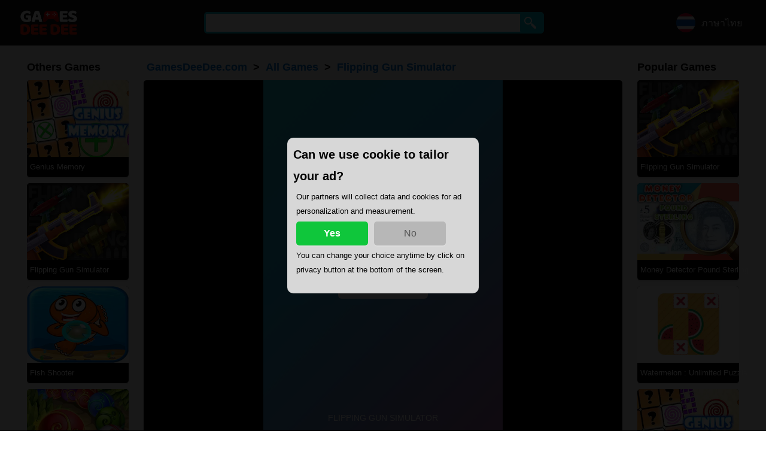

--- FILE ---
content_type: text/html; charset=utf-8
request_url: https://www.gamesdeedee.com/en/games/flipping-gun-simulator
body_size: 2933
content:
<!DOCTYPE html><html><head><script async="" src="https://www.googletagmanager.com/gtag/js?id=UA-127428818-1"></script><script>window.dataLayer = window.dataLayer || [];
function gtag(){dataLayer.push(arguments);}
gtag('js', new Date());
gtag('config', 'UA-127428818-1');</script><script src="/assets/gdpr-054c232d18e619c6b08984452a0529d215b2a74a81c683d58fb14e82629da2ba.js"></script><link rel="stylesheet" media="all" href="/assets/desktop_application-8887016cbf2c63f87478f81d66337ae7e67db08ebf66861c3ac9559ae2255fc1.css" /><title>Play Flipping Gun Simulator online, Free! at GamesDeeDee.com</title><meta content="Ultra-realistic physics game, where you can try yourself in shooting. Shoot wisely with AWP and pistols, make fantastic burst with automatic weapons or blow it up with bazooka!" name="description" /><meta content="https://gamesdeedee.imgix.net/images/flipping-gun-simulator.jpg?auto=format&amp;q=100&amp;dpr=2&amp;w=600&amp;h=600" property="og:image" /><link rel="icon" type="image/png" href="/assets/favicon-84598026d6ec5982952d6c8932df92b20355317575dfe9c1a1096c3a106946c5.png" /></head><body><div id="fb-root"></div><script async="async" crossorigin="anonymous" defer="defer" src="https://connect.facebook.net/en_US/sdk.js#xfbml=1&amp;version=v3.3&amp;appId=182449732673355&amp;autoLogAppEvents=1"></script><header class="header"><div class="row-main"><div class="header-left"><a class="header-logo" href="/en"><img height="50" src="https://gamesdeedee.imgix.net/icons/logo4.png?auto=format&amp;q=50&amp;dpr=2&amp;h=50" alt="Logo4" /></a></div><form class="header-center" action="/en/search" accept-charset="UTF-8" method="get"><input name="utf8" type="hidden" value="&#x2713;" /><input type="text" name="keyword" id="keyword" value="" class="searchTerm" /><button name="button" type="submit" class="searchButton"><img width="20" height="20" src="https://gamesdeedee.imgix.net/icons/search-icon.png?auto=format&amp;q=50&amp;dpr=2&amp;w=20&amp;h=20" alt="Search icon" /></button></form><div class="header-right"><a class="header-localize" href="/th/games/flipping-gun-simulator"><div class="flag"><img width="32" height="32" class="flag-icon" src="https://gamesdeedee.imgix.net/icons/th-flag-icon.png?auto=format&amp;q=50&amp;dpr=2&amp;w=32&amp;h=32" alt="Th flag icon" /><span class="flag-text">ภาษาไทย</span></div></a></div></div></header><main class="main"><div class="game-block"><div class="side-wrapper force-right"><div class="content-wrapper"><h2>Others Games</h2><div class="related-games"><div><a href="/en/games/genius-memory"><div class="game" style="width: 170px;"><img width="170" height="128" class="game-image" src="https://gamesdeedee.imgix.net/images/genius-memory.jpg?auto=format&amp;q=10&amp;dpr=2&amp;w=170&amp;h=128" alt="Genius memory" /><div class="game-description"><div class="game-name">Genius Memory</div></div></div></a></div><div><a href="/en/games/flipping-gun-simulator"><div class="game" style="width: 170px;"><img width="170" height="128" class="game-image" src="https://gamesdeedee.imgix.net/images/flipping-gun-simulator.jpg?auto=format&amp;q=10&amp;dpr=2&amp;w=170&amp;h=128" alt="Flipping gun simulator" /><div class="game-description"><div class="game-name">Flipping Gun Simulator</div></div></div></a></div><div><a href="/en/games/fish-shooter"><div class="game" style="width: 170px;"><img width="170" height="128" class="game-image" src="https://gamesdeedee.imgix.net/images/fish-shooter.jpg?auto=format&amp;q=10&amp;dpr=2&amp;w=170&amp;h=128" alt="Fish shooter" /><div class="game-description"><div class="game-name">Fish Shooter</div></div></div></a></div><div><a href="/en/games/marble-duel"><div class="game" style="width: 170px;"><img width="170" height="128" class="game-image" src="https://gamesdeedee.imgix.net/images/marble-duel.jpg?auto=format&amp;q=10&amp;dpr=2&amp;w=170&amp;h=128" alt="Marble duel" /><div class="game-description"><div class="game-name">Marble Duel</div></div></div></a></div><div><a href="/en/games/doll-coloring-book"><div class="game" style="width: 170px;"><img width="170" height="128" class="game-image" src="https://gamesdeedee.imgix.net/images/doll-coloring-book.jpg?auto=format&amp;q=10&amp;dpr=2&amp;w=170&amp;h=128" alt="Doll coloring book" /><div class="game-description"><div class="game-name">Doll Coloring Book</div></div></div></a></div></div></div></div><div class="center-wrapper"><div class="breadcrumb"><h1><span class="margin-right-10"><a href="/en">GamesDeeDee.com</a></span><span class="margin-right-10">></span><span class="margin-right-10"><a href="/en/categories/all/1">All Games</a></span><span class="margin-right-10">></span><span><a href="">Flipping Gun Simulator</a></span></h1></div><div class="iframe-wrapper"><iframe frameborder="0" height="600px" id="game-frame" scrolling="none" src="https://html5.gamedistribution.com/e61fa0cf6879468b88f3bf799d72d65c/" width="400px"></iframe></div><div class="social-wrapper"><div class="social-row"><div class="fb-like" data-action="like" data-href="https://www.gamesdeedee.com" data-layout="standard" data-share="true" data-show-faces="true" data-size="small" data-width=""></div><div style="margin-left: auto;"><div class="text">Rating</div><div class="text margin-left-10 margin-right-10">4.800000000000001</div><span>&nbsp;</span><div><span><a rel="nofollow" data-method="post" href="/en/ratings.flipping-gun-simulator?points=1"><img height="14px" src="/assets/star_white-126d38e8f3610091af873c1acffebd35912f34ede05a7e01531ee8a18073435a.png" alt="Star white" /></a><span>&nbsp;</span><a rel="nofollow" data-method="post" href="/en/ratings.flipping-gun-simulator?points=2"><img height="14px" src="/assets/star_white-126d38e8f3610091af873c1acffebd35912f34ede05a7e01531ee8a18073435a.png" alt="Star white" /></a><span>&nbsp;</span><a rel="nofollow" data-method="post" href="/en/ratings.flipping-gun-simulator?points=3"><img height="14px" src="/assets/star_white-126d38e8f3610091af873c1acffebd35912f34ede05a7e01531ee8a18073435a.png" alt="Star white" /></a><span>&nbsp;</span><a rel="nofollow" data-method="post" href="/en/ratings.flipping-gun-simulator?points=4"><img height="14px" src="/assets/star_white-126d38e8f3610091af873c1acffebd35912f34ede05a7e01531ee8a18073435a.png" alt="Star white" /></a><span>&nbsp;</span><a rel="nofollow" data-method="post" href="/en/ratings.flipping-gun-simulator?points=5"><img height="14px" src="/assets/star_white-126d38e8f3610091af873c1acffebd35912f34ede05a7e01531ee8a18073435a.png" alt="Star white" /></a></span></div></div></div></div><div class="description-wrapper"><h1>Flipping Gun Simulator</h1><div class="description-row">Ultra-realistic physics game, where you can try yourself in shooting. Shoot wisely with AWP and pistols, make fantastic burst with automatic weapons or blow it up with bazooka!</div><div class="description-row margin-top-15"><h2 class="subtitle">Developer</h2><span>QkyGames</span></div><div class="description-row"><h2>Play Times</h2><span>3,055</span></div><div class="description-row"><h2>Published</h2><span>2018-05-06</span></div><div class="description-row"><h2>Categories</h2><a href="/en/categories/shooting/1">Shooting Games</a><span>&nbsp;</span></div></div><div class="description-wrapper secondary-section"><h2 class="more-space">Others Games</h2><div class="related-games"><div><a href="/en/games/genius-memory"><div class="game" style="width: 144.22535211267606px;"><img width="144.22535211267606" height="108.16901408450705" class="game-image" src="https://gamesdeedee.imgix.net/images/genius-memory.jpg?auto=format&amp;q=10&amp;dpr=2&amp;w=144&amp;h=108" alt="Genius memory" /><div class="game-description"><div class="game-name">Genius Memory</div></div></div></a></div><div><a href="/en/games/flipping-gun-simulator"><div class="game" style="width: 144.22535211267606px;"><img width="144.22535211267606" height="108.16901408450705" class="game-image" src="https://gamesdeedee.imgix.net/images/flipping-gun-simulator.jpg?auto=format&amp;q=10&amp;dpr=2&amp;w=144&amp;h=108" alt="Flipping gun simulator" /><div class="game-description"><div class="game-name">Flipping Gun Simulator</div></div></div></a></div><div><a href="/en/games/fish-shooter"><div class="game" style="width: 144.22535211267606px;"><img width="144.22535211267606" height="108.16901408450705" class="game-image" src="https://gamesdeedee.imgix.net/images/fish-shooter.jpg?auto=format&amp;q=10&amp;dpr=2&amp;w=144&amp;h=108" alt="Fish shooter" /><div class="game-description"><div class="game-name">Fish Shooter</div></div></div></a></div><div><a href="/en/games/marble-duel"><div class="game" style="width: 144.22535211267606px;"><img width="144.22535211267606" height="108.16901408450705" class="game-image" src="https://gamesdeedee.imgix.net/images/marble-duel.jpg?auto=format&amp;q=10&amp;dpr=2&amp;w=144&amp;h=108" alt="Marble duel" /><div class="game-description"><div class="game-name">Marble Duel</div></div></div></a></div><div><a href="/en/games/doll-coloring-book"><div class="game" style="width: 144.22535211267606px;"><img width="144.22535211267606" height="108.16901408450705" class="game-image" src="https://gamesdeedee.imgix.net/images/doll-coloring-book.jpg?auto=format&amp;q=10&amp;dpr=2&amp;w=144&amp;h=108" alt="Doll coloring book" /><div class="game-description"><div class="game-name">Doll Coloring Book</div></div></div></a></div></div></div><div class="description-wrapper secondary-section"><h2 class="more-space">Popular Games</h2><div class="related-games"><div><a href="/en/games/flipping-gun-simulator"><div class="game" style="width: 144.22535211267606px;"><img width="144.22535211267606" height="108.16901408450705" class="game-image" src="https://gamesdeedee.imgix.net/images/flipping-gun-simulator.jpg?auto=format&amp;q=10&amp;dpr=2&amp;w=144&amp;h=108" alt="Flipping gun simulator" /><div class="game-description"><div class="game-name">Flipping Gun Simulator</div></div></div></a></div><div><a href="/en/games/money-detector-pound-sterling"><div class="game" style="width: 144.22535211267606px;"><img width="144.22535211267606" height="108.16901408450705" class="game-image" src="https://gamesdeedee.imgix.net/images/money-detector-pound-sterling.jpg?auto=format&amp;q=10&amp;dpr=2&amp;w=144&amp;h=108" alt="Money detector pound sterling" /><div class="game-description"><div class="game-name">Money Detector Pound Sterling</div></div></div></a></div><div><a href="/en/games/watermelon-unlimited-puzzle"><div class="game" style="width: 144.22535211267606px;"><img width="144.22535211267606" height="108.16901408450705" class="game-image" src="https://gamesdeedee.imgix.net/images/watermelon-unlimited-puzzle.jpg?auto=format&amp;q=10&amp;dpr=2&amp;w=144&amp;h=108" alt="Watermelon unlimited puzzle" /><div class="game-description"><div class="game-name">Watermelon : Unlimited Puzzle</div></div></div></a></div><div><a href="/en/games/genius-memory"><div class="game" style="width: 144.22535211267606px;"><img width="144.22535211267606" height="108.16901408450705" class="game-image" src="https://gamesdeedee.imgix.net/images/genius-memory.jpg?auto=format&amp;q=10&amp;dpr=2&amp;w=144&amp;h=108" alt="Genius memory" /><div class="game-description"><div class="game-name">Genius Memory</div></div></div></a></div><div><a href="/en/games/fish-shooter"><div class="game" style="width: 144.22535211267606px;"><img width="144.22535211267606" height="108.16901408450705" class="game-image" src="https://gamesdeedee.imgix.net/images/fish-shooter.jpg?auto=format&amp;q=10&amp;dpr=2&amp;w=144&amp;h=108" alt="Fish shooter" /><div class="game-description"><div class="game-name">Fish Shooter</div></div></div></a></div></div></div><div class="description-wrapper"><h2>Other Game Categories</h2><div class="categories"><a href="/en/categories/arcade/1"><div class="category" style="background-color: #487eb0;"><div class="category-info-small"><img width="30" height="30" class="category-image" src="https://gamesdeedee.imgix.net/icons/arcade-icon.png?auto=format&amp;q=50&amp;dpr=2&amp;w=30&amp;h=30" alt="Arcade icon" /></div></div></a><a href="/en/categories/girls/1"><div class="category" style="background-color: #f368e0;"><div class="category-info-small"><img width="30" height="30" class="category-image" src="https://gamesdeedee.imgix.net/icons/girls-icon.png?auto=format&amp;q=50&amp;dpr=2&amp;w=30&amp;h=30" alt="Girls icon" /></div></div></a><a href="/en/categories/action/1"><div class="category" style="background-color: #c0392b;"><div class="category-info-small"><img width="30" height="30" class="category-image" src="https://gamesdeedee.imgix.net/icons/action-icon.png?auto=format&amp;q=50&amp;dpr=2&amp;w=30&amp;h=30" alt="Action icon" /></div></div></a><a href="/en/categories/puzzle/1"><div class="category" style="background-color: #f39c12;"><div class="category-info-small"><img width="30" height="30" class="category-image" src="https://gamesdeedee.imgix.net/icons/puzzle-icon.png?auto=format&amp;q=50&amp;dpr=2&amp;w=30&amp;h=30" alt="Puzzle icon" /></div></div></a><a href="/en/categories/adventure/1"><div class="category" style="background-color: #16a085;"><div class="category-info-small"><img width="30" height="30" class="category-image" src="https://gamesdeedee.imgix.net/icons/adventure-icon.png?auto=format&amp;q=50&amp;dpr=2&amp;w=30&amp;h=30" alt="Adventure icon" /></div></div></a><a href="/en/categories/racing/1"><div class="category" style="background-color: #34495e;"><div class="category-info-small"><img width="30" height="30" class="category-image" src="https://gamesdeedee.imgix.net/icons/racing-icon.png?auto=format&amp;q=50&amp;dpr=2&amp;w=30&amp;h=30" alt="Racing icon" /></div></div></a><a href="/en/categories/shooting/1"><div class="category" style="background-color: #d35400;"><div class="category-info-small"><img width="30" height="30" class="category-image" src="https://gamesdeedee.imgix.net/icons/shooting-icon.png?auto=format&amp;q=50&amp;dpr=2&amp;w=30&amp;h=30" alt="Shooting icon" /></div></div></a><a href="/en/categories/sports/1"><div class="category" style="background-color: #3498db;"><div class="category-info-small"><img width="30" height="30" class="category-image" src="https://gamesdeedee.imgix.net/icons/sports-icon.png?auto=format&amp;q=50&amp;dpr=2&amp;w=30&amp;h=30" alt="Sports icon" /></div></div></a><a href="/en/categories/others/1"><div class="category" style="background-color: #7f8fa6;"><div class="category-info-small"><img width="30" height="30" class="category-image" src="https://gamesdeedee.imgix.net/icons/etc-icon.png?auto=format&amp;q=50&amp;dpr=2&amp;w=30&amp;h=30" alt="Etc icon" /></div></div></a></div></div></div><div class="side-wrapper"><div class="content-wrapper"><h2>Popular Games</h2><div class="related-games"><div><a href="/en/games/flipping-gun-simulator"><div class="game" style="width: 170px;"><img width="170" height="128" class="game-image" src="https://gamesdeedee.imgix.net/images/flipping-gun-simulator.jpg?auto=format&amp;q=10&amp;dpr=2&amp;w=170&amp;h=128" alt="Flipping gun simulator" /><div class="game-description"><div class="game-name">Flipping Gun Simulator</div></div></div></a></div><div><a href="/en/games/money-detector-pound-sterling"><div class="game" style="width: 170px;"><img width="170" height="128" class="game-image" src="https://gamesdeedee.imgix.net/images/money-detector-pound-sterling.jpg?auto=format&amp;q=10&amp;dpr=2&amp;w=170&amp;h=128" alt="Money detector pound sterling" /><div class="game-description"><div class="game-name">Money Detector Pound Sterling</div></div></div></a></div><div><a href="/en/games/watermelon-unlimited-puzzle"><div class="game" style="width: 170px;"><img width="170" height="128" class="game-image" src="https://gamesdeedee.imgix.net/images/watermelon-unlimited-puzzle.jpg?auto=format&amp;q=10&amp;dpr=2&amp;w=170&amp;h=128" alt="Watermelon unlimited puzzle" /><div class="game-description"><div class="game-name">Watermelon : Unlimited Puzzle</div></div></div></a></div><div><a href="/en/games/genius-memory"><div class="game" style="width: 170px;"><img width="170" height="128" class="game-image" src="https://gamesdeedee.imgix.net/images/genius-memory.jpg?auto=format&amp;q=10&amp;dpr=2&amp;w=170&amp;h=128" alt="Genius memory" /><div class="game-description"><div class="game-name">Genius Memory</div></div></div></a></div><div><a href="/en/games/fish-shooter"><div class="game" style="width: 170px;"><img width="170" height="128" class="game-image" src="https://gamesdeedee.imgix.net/images/fish-shooter.jpg?auto=format&amp;q=10&amp;dpr=2&amp;w=170&amp;h=128" alt="Fish shooter" /><div class="game-description"><div class="game-name">Fish Shooter</div></div></div></a></div></div></div></div></div></main><div id="gdpr-modal" style="display: none;"><div class="card"><div class="title">Can we use cookie to tailor your ad?</div><div class="line">Our partners will collect data and cookies for ad personalization and measurement.</div><div class="line"><span><button name="button" type="button" onClick="acceptCookie();" class="button-yes">Yes</button></span><span><button name="button" type="button" onClick="declineCookie();" class="button-no">No</button></span></div><div class="line">You can change your choice anytime by click on privacy button at the bottom of the screen.</div></div></div><footer class="footer"><h1>Welcome to GamesDeeDee.com</h1><div>© Copyright 2018 GamesDeeDee.com</div><div><a onClick="showGdpr();" href="#">Privacy</a></div></footer><script defer src="https://static.cloudflareinsights.com/beacon.min.js/vcd15cbe7772f49c399c6a5babf22c1241717689176015" integrity="sha512-ZpsOmlRQV6y907TI0dKBHq9Md29nnaEIPlkf84rnaERnq6zvWvPUqr2ft8M1aS28oN72PdrCzSjY4U6VaAw1EQ==" data-cf-beacon='{"version":"2024.11.0","token":"80e46b79332b46328f8789cdf363f2b1","r":1,"server_timing":{"name":{"cfCacheStatus":true,"cfEdge":true,"cfExtPri":true,"cfL4":true,"cfOrigin":true,"cfSpeedBrain":true},"location_startswith":null}}' crossorigin="anonymous"></script>
</body></html>

--- FILE ---
content_type: text/html; charset=utf-8
request_url: https://www.google.com/recaptcha/api2/aframe
body_size: 267
content:
<!DOCTYPE HTML><html><head><meta http-equiv="content-type" content="text/html; charset=UTF-8"></head><body><script nonce="OSjlkC0SSMuHgrhfrD95Kg">/** Anti-fraud and anti-abuse applications only. See google.com/recaptcha */ try{var clients={'sodar':'https://pagead2.googlesyndication.com/pagead/sodar?'};window.addEventListener("message",function(a){try{if(a.source===window.parent){var b=JSON.parse(a.data);var c=clients[b['id']];if(c){var d=document.createElement('img');d.src=c+b['params']+'&rc='+(localStorage.getItem("rc::a")?sessionStorage.getItem("rc::b"):"");window.document.body.appendChild(d);sessionStorage.setItem("rc::e",parseInt(sessionStorage.getItem("rc::e")||0)+1);localStorage.setItem("rc::h",'1768456028952');}}}catch(b){}});window.parent.postMessage("_grecaptcha_ready", "*");}catch(b){}</script></body></html>

--- FILE ---
content_type: text/css
request_url: https://www.gamesdeedee.com/assets/desktop_application-8887016cbf2c63f87478f81d66337ae7e67db08ebf66861c3ac9559ae2255fc1.css
body_size: 1057
content:
html{font:300 13px/1.846153846153846 'Open Sans', sans-serif;box-sizing:border-box;overflow-y:scroll}body{margin:0;min-width:1024px}header{display:block}main{display:block}#gdpr-modal{position:fixed;z-index:1;left:0;top:0;right:0;bottom:0;background-color:black;background-color:rgba(0,0,0,0.9);overflow-x:hidden;transition:0.5s}#gdpr-modal .card{background-color:#d7d7d7;width:300px;height:240px;margin:auto;position:absolute;top:0;left:0;bottom:0;right:0;border-radius:10px;padding:10px}#gdpr-modal .card .title{font-size:20px;font-weight:bold}#gdpr-modal .card .line{margin:5px}#gdpr-modal .card .button-yes{font-size:16px;color:#ffffff;font-weight:bold;width:120px;height:40px;border:none;border-radius:5px;box-shadow:0px 2px #ddd;display:inline-block;background-color:#0FC63B;cursor:pointer;margin-right:10px}#gdpr-modal .card .button-no{font-size:16px;color:#575757;width:120px;height:40px;border:none;border-radius:5px;box-shadow:0px 2px #ddd;display:inline-block;background-color:#b7b7b7;cursor:pointer;margin-right:10px}footer{display:block}a{text-decoration:none;color:#0070c9}a:hover{text-decoration:underline}.flex-center{display:flex;flex-wrap:wrap;justify-content:center}.vspace-10{height:10px}.margin-right-10{margin-right:10px}.margin-right-20{margin-right:20px}.margin-left-10{margin-left:10px}.margin-left-20{margin-left:20px}.margin-left-30{margin-left:30px}.margin-top-10{margin-top:10px}.margin-bottom-10{margin-bottom:10px}.margin-top-15{margin-top:15px}.margin-top-20{margin-top:20px}.padding-top-10{padding-top:10px}.padding-bottom-10{padding-bottom:10px}.padding-20{padding:20px 20px}.header{color:#fff;background-color:#171717}.header .row-main{padding:10px 20px;align-items:center;display:flex;height:56px}.header .row-main .header-left{cursor:pointer;flex:0 1 auto;white-space:nowrap}.header .row-main .header-left .header-hamburgur{color:#ffb700;display:inline-block;vertical-align:top;position:relative;height:37px}.header .row-main .header-left .header-logo{display:flex;align-items:center;margin:0 5px;height:70px}.header .row-main .header-center{flex:1 1 550px;margin:0 auto;max-width:550px;position:relative;height:37px}.header .row-main .header-center .searchTerm{float:left;width:100%;border:3px solid #00B4CC;padding:5px;height:20px;border-radius:5px;outline:none;font-size:16px;color:#000}.header .row-main .header-center .searchButton{position:absolute;right:-18px;width:40px;height:36px;border:1px solid #00B4CC;background:#00B4CC;text-align:center;color:#fff;border-radius:5px;cursor:pointer;font-size:20px;align-items:center;display:flex}.header .row-main .header-right{flex:0 1 auto;margin-left:20px;white-space:nowrap;display:flex;align-items:center}.header .row-main .header-right a{text-decoration:none;color:#ffffff}.header .row-main .header-right .header-signin-up{font-size:16px;display:inline-block;vertical-align:top;margin:0 20px;height:100%;line-height:37px}.header .row-main .header-right .header-localize{display:inline-block;margin:0 20px;height:37px}.header .row-main .header-right .header-localize .flag{display:flex;align-items:center;height:100%}.header .row-main .header-right .header-localize .flag .flag-text{margin-left:10px;font-size:16px}.main{color:#000;background-color:#f1f1f1;padding-bottom:30px}.main h1{font-size:22px;margin-top:0px;margin-left:5px}.main .pagination{display:flex;flex-direction:row;justify-content:center}.main .pagination .pagination-number{display:flex;align-items:center;justify-content:center;width:80px}.main .pagination .pagination-number .number{font-size:16px;display:inline-block}.main .pagination .pagination-button{display:inline-block;border-radius:5px;box-shadow:0px 2px #ddd;display:inline-block;background-color:#f39c12;margin:5px;cursor:pointer}.main .pagination .pagination-button .pagination-info{color:#fff;width:80px;height:40px;display:flex;justify-content:center;flex-direction:row;text-align:center;align-items:center;justify-content:center}.main .pagination .disabled-button{cursor:auto !important;background-color:#d7d7d7 !important}.main .site-description{display:flex;justify-content:center;text-align:center}.main .site-description h1{margin-top:15px;margin-bottom:0px;font-size:24px}.main .site-description p{font-size:16px;padding:10px 10px 10px 10px;margin:0}.main .row-games,.main .popular-games,.main .new-games{padding:20px 20px;display:flex;align-items:center;flex-direction:column}.main .row-games .category-description,.main .popular-games .category-description,.main .new-games .category-description{font-size:16px;margin-bottom:10px;margin-left:10px;margin:10px;display:flex;align-items:center;justify-content:center;text-align:center}.main .more-games{display:flex;justify-content:center;padding-top:30px}.main .more-games .more-games-button{-webkit-appearance:none;-moz-appearance:none;appearance:none;background-color:#0068BA;color:#fff;font-size:16px;border-radius:5px;box-shadow:0px 2px #ddd;width:400px;height:50px;cursor:pointer;display:flex;text-align:center;align-items:center;justify-content:center}.main .categories .category{display:inline-block;border-radius:5px;box-shadow:0px 2px #ddd;display:inline-block;background-color:#fff;margin:5px;cursor:pointer}.main .categories .category .category-info{color:#fff;width:205px;height:40px;display:flex;justify-content:center;flex-direction:row;text-align:center;align-items:center;justify-content:center}.main .categories .category .category-info .category-image{margin-right:10px}.main .categories .category .category-info-small{color:#fff;height:40px;display:flex;justify-content:center;flex-direction:row;text-align:center;align-items:center;justify-content:center;padding-left:20px;padding-right:20px}.main .games{display:flex;justify-content:center;flex-wrap:wrap}.main .games .game{border-radius:10px;display:inline-block;background-color:#000;box-shadow:0px 4px #ddd;margin:5px;width:205px}.main .games .game .game-image{display:block;border-top-left-radius:10px;border-top-right-radius:10px}.main .games .game .game-description{padding:10px}.main .games .game .game-description .game-name{white-space:nowrap;color:#fff}.main .games .game .game-description .game-rating{color:#999;display:flex;align-items:center}.main .games .game .game-description .game-rating .rating-icon{margin-right:5px}.main .games .game .game-description .game-rating .rating-number{padding-top:2px}.main .games .game .game-description .game-rating .play-icon{margin-left:auto}.main .games .game .game-description .game-rating .game-play-times{margin-left:auto;padding-top:2px}.main .related-games .game{border-radius:5px;display:inline-block;background-color:#000;box-shadow:0px 2px #ddd;margin:5px}.main .related-games .game .game-image{display:block;border-top-left-radius:5px;border-top-right-radius:5px}.main .related-games .game .game-description{padding:5px}.main .related-games .game .game-description .game-name{color:#fff;white-space:nowrap}.main .game-block{padding-top:20px;width:100%;display:flex;justify-content:center}.main .game-block .side-wrapper{box-sizing:border-box;flex:1;margin-left:20px;margin-right:20px}.main .game-block .side-wrapper h1{margin-left:5px;margin-bottom:0px;font-size:18px}.main .game-block .side-wrapper .content-wrapper{display:inline-block}.main .game-block .side-wrapper .content-wrapper h2{margin-top:0px;margin-left:5px;margin-bottom:0px;font-size:18px}.main .game-block .force-right{display:flex;justify-content:flex-end}.main .game-block .center-wrapper{flex:0 0 800px}.main .game-block .center-wrapper h1{margin-left:5px;margin-bottom:0px;font-size:18px}.main .game-block .center-wrapper .iframe-wrapper{margin-top:5px;background:#000;width:800px;display:flex;border-radius:5px;overflow:hidden;flex-direction:column;align-items:center;justify-content:center}@media screen and (min-width: 1200px){.main .game-block .center-wrapper .secondary-section{display:none !important}}.main .game-block .center-wrapper .social-wrapper{margin-top:20px;width:800px;background-color:#fff;border-radius:5px;overflow:hidden;padding:10px;box-sizing:border-box}.main .game-block .center-wrapper .social-wrapper .social-row{margin-left:10px;margin-right:10px;display:flex;align-items:center}.main .game-block .center-wrapper .social-wrapper .social-row .text{display:inline-block;padding-top:4px}.main .game-block .center-wrapper .social-wrapper .social-row .star{margin-left:5px;display:inline-block;cursor:pointer}.main .game-block .center-wrapper .description-wrapper{margin-top:20px;width:800px;background-color:#fff;border-radius:5px;overflow:hidden;padding:10px;box-sizing:border-box}.main .game-block .center-wrapper .description-wrapper h1{margin-top:10px;margin-left:10px;margin-bottom:0px;font-size:22px}.main .game-block .center-wrapper .description-wrapper h2{font-size:16px;margin:0}.main .game-block .center-wrapper .description-wrapper .more-space{margin-left:10px}.main .game-block .center-wrapper .description-wrapper .description-row{margin-left:10px}@media screen and (max-width: 1200px){.main .game-block .side-wrapper{display:none !important}}.footer{color:#fff;background-color:#171717;padding:15px;display:flex;justify-content:center;flex-direction:column;text-align:center}.footer h1{margin:0}


--- FILE ---
content_type: application/javascript
request_url: https://www.gamesdeedee.com/assets/gdpr-054c232d18e619c6b08984452a0529d215b2a74a81c683d58fb14e82629da2ba.js
body_size: -280
content:
function showGdpr(){document.getElementById("gdpr-modal").style.display="block"}function acceptCookie(){setCookie("acceptCookie","yes",100),document.getElementById("gdpr-modal").style.display="none",adjustGameUrlGdpr(1)}function declineCookie(){setCookie("acceptCookie","no",100),document.getElementById("gdpr-modal").style.display="none",adjustGameUrlGdpr(0)}function clearCookie(){setCookie("acceptCookie","",100)}function adjustGameUrlGdpr(e){var t=document.getElementById("game-frame");null!=t&&(t.src=t.src+"?gdpr-targeting="+e)}function getCookie(e){for(var t=e+"=",o=decodeURIComponent(document.cookie).split(";"),n=0;n<o.length;n++){for(var d=o[n];" "==d.charAt(0);)d=d.substring(1);if(0==d.indexOf(t))return d.substring(t.length,d.length)}return""}function setCookie(e,t,o){var n=new Date;n.setTime(n.getTime()+24*o*60*60*1e3);var d="expires="+n.toUTCString();document.cookie=e+"="+t+";"+d+";path=/"}document.addEventListener("DOMContentLoaded",function(){var e=getCookie("acceptCookie");"yes"===e?adjustGameUrlGdpr(1):"no"===e?adjustGameUrlGdpr(0):showGdpr()});